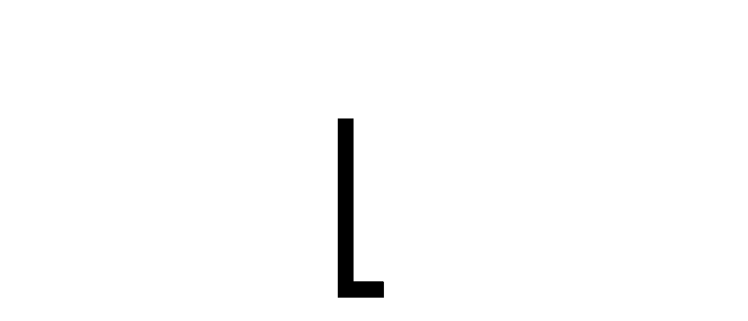

--- FILE ---
content_type: application/javascript; charset=UTF-8
request_url: https://lancerosmarin.com/cdn-cgi/challenge-platform/h/b/scripts/jsd/8328113056b1/main.js?
body_size: 4625
content:
window._cf_chl_opt={JHZX9:'b'};~function(t1,z,c,N,S,v,x,y){t1=U,function(Z,a,tC,t0,g,W){for(tC={Z:442,a:496,g:428,W:436,F:522,Y:439,O:508,o:510,L:471,E:504},t0=U,g=Z();!![];)try{if(W=-parseInt(t0(tC.Z))/1+parseInt(t0(tC.a))/2*(parseInt(t0(tC.g))/3)+parseInt(t0(tC.W))/4*(-parseInt(t0(tC.F))/5)+-parseInt(t0(tC.Y))/6+parseInt(t0(tC.O))/7+parseInt(t0(tC.o))/8*(-parseInt(t0(tC.L))/9)+parseInt(t0(tC.E))/10,W===a)break;else g.push(g.shift())}catch(F){g.push(g.shift())}}(j,171190),z=this||self,c=z[t1(490)],N=function(tk,tD,tK,tV,tl,tR,t2,a,g,W){return tk={Z:497,a:421},tD={Z:477,a:477,g:477,W:468,F:477,Y:477,O:477,o:433,L:477,E:429,B:468},tK={Z:494},tV={Z:521},tl={Z:494,a:429,g:441,W:506,F:464,Y:506,O:464,o:441,L:506,E:521,B:468,T:521,d:468,M:521,m:477,n:477,Q:441,I:464,H:468,P:468,G:433},tR={Z:491,a:429},t2=t1,a=String[t2(tk.Z)],g={'h':function(F){return null==F?'':g.g(F,6,function(Y,t3){return t3=U,t3(tR.Z)[t3(tR.a)](Y)})},'g':function(F,Y,O,t4,o,L,E,B,T,M,Q,I,H,P,G,J,A,s){if(t4=t2,F==null)return'';for(L={},E={},B='',T=2,M=3,Q=2,I=[],H=0,P=0,G=0;G<F[t4(tl.Z)];G+=1)if(J=F[t4(tl.a)](G),Object[t4(tl.g)][t4(tl.W)][t4(tl.F)](L,J)||(L[J]=M++,E[J]=!0),A=B+J,Object[t4(tl.g)][t4(tl.Y)][t4(tl.O)](L,A))B=A;else{if(Object[t4(tl.o)][t4(tl.L)][t4(tl.F)](E,B)){if(256>B[t4(tl.E)](0)){for(o=0;o<Q;H<<=1,Y-1==P?(P=0,I[t4(tl.B)](O(H)),H=0):P++,o++);for(s=B[t4(tl.T)](0),o=0;8>o;H=s&1|H<<1,Y-1==P?(P=0,I[t4(tl.d)](O(H)),H=0):P++,s>>=1,o++);}else{for(s=1,o=0;o<Q;H=H<<1|s,P==Y-1?(P=0,I[t4(tl.d)](O(H)),H=0):P++,s=0,o++);for(s=B[t4(tl.M)](0),o=0;16>o;H=H<<1|s&1,Y-1==P?(P=0,I[t4(tl.d)](O(H)),H=0):P++,s>>=1,o++);}T--,0==T&&(T=Math[t4(tl.m)](2,Q),Q++),delete E[B]}else for(s=L[B],o=0;o<Q;H=1.37&s|H<<1.25,P==Y-1?(P=0,I[t4(tl.B)](O(H)),H=0):P++,s>>=1,o++);B=(T--,0==T&&(T=Math[t4(tl.n)](2,Q),Q++),L[A]=M++,String(J))}if(B!==''){if(Object[t4(tl.Q)][t4(tl.Y)][t4(tl.I)](E,B)){if(256>B[t4(tl.E)](0)){for(o=0;o<Q;H<<=1,Y-1==P?(P=0,I[t4(tl.H)](O(H)),H=0):P++,o++);for(s=B[t4(tl.E)](0),o=0;8>o;H=H<<1.94|1&s,P==Y-1?(P=0,I[t4(tl.B)](O(H)),H=0):P++,s>>=1,o++);}else{for(s=1,o=0;o<Q;H=H<<1.29|s,Y-1==P?(P=0,I[t4(tl.d)](O(H)),H=0):P++,s=0,o++);for(s=B[t4(tl.T)](0),o=0;16>o;H=H<<1.02|1.45&s,P==Y-1?(P=0,I[t4(tl.H)](O(H)),H=0):P++,s>>=1,o++);}T--,0==T&&(T=Math[t4(tl.m)](2,Q),Q++),delete E[B]}else for(s=L[B],o=0;o<Q;H=s&1|H<<1,Y-1==P?(P=0,I[t4(tl.H)](O(H)),H=0):P++,s>>=1,o++);T--,T==0&&Q++}for(s=2,o=0;o<Q;H=s&1.57|H<<1.15,Y-1==P?(P=0,I[t4(tl.P)](O(H)),H=0):P++,s>>=1,o++);for(;;)if(H<<=1,P==Y-1){I[t4(tl.B)](O(H));break}else P++;return I[t4(tl.G)]('')},'j':function(F,t5){return t5=t2,null==F?'':''==F?null:g.i(F[t5(tK.Z)],32768,function(Y,t6){return t6=t5,F[t6(tV.Z)](Y)})},'i':function(F,Y,O,t7,o,L,E,B,T,M,Q,I,H,P,G,J,s,A){for(t7=t2,o=[],L=4,E=4,B=3,T=[],I=O(0),H=Y,P=1,M=0;3>M;o[M]=M,M+=1);for(G=0,J=Math[t7(tD.Z)](2,2),Q=1;J!=Q;A=I&H,H>>=1,H==0&&(H=Y,I=O(P++)),G|=(0<A?1:0)*Q,Q<<=1);switch(G){case 0:for(G=0,J=Math[t7(tD.a)](2,8),Q=1;J!=Q;A=H&I,H>>=1,0==H&&(H=Y,I=O(P++)),G|=(0<A?1:0)*Q,Q<<=1);s=a(G);break;case 1:for(G=0,J=Math[t7(tD.g)](2,16),Q=1;Q!=J;A=H&I,H>>=1,0==H&&(H=Y,I=O(P++)),G|=Q*(0<A?1:0),Q<<=1);s=a(G);break;case 2:return''}for(M=o[3]=s,T[t7(tD.W)](s);;){if(P>F)return'';for(G=0,J=Math[t7(tD.F)](2,B),Q=1;Q!=J;A=I&H,H>>=1,H==0&&(H=Y,I=O(P++)),G|=Q*(0<A?1:0),Q<<=1);switch(s=G){case 0:for(G=0,J=Math[t7(tD.Y)](2,8),Q=1;J!=Q;A=H&I,H>>=1,0==H&&(H=Y,I=O(P++)),G|=(0<A?1:0)*Q,Q<<=1);o[E++]=a(G),s=E-1,L--;break;case 1:for(G=0,J=Math[t7(tD.O)](2,16),Q=1;J!=Q;A=I&H,H>>=1,0==H&&(H=Y,I=O(P++)),G|=Q*(0<A?1:0),Q<<=1);o[E++]=a(G),s=E-1,L--;break;case 2:return T[t7(tD.o)]('')}if(0==L&&(L=Math[t7(tD.L)](2,B),B++),o[s])s=o[s];else if(s===E)s=M+M[t7(tD.E)](0);else return null;T[t7(tD.B)](s),o[E++]=M+s[t7(tD.E)](0),L--,M=s,0==L&&(L=Math[t7(tD.L)](2,B),B++)}}},W={},W[t2(tk.a)]=g.h,W}(),S={},S[t1(435)]='o',S[t1(486)]='s',S[t1(488)]='u',S[t1(420)]='z',S[t1(500)]='n',S[t1(534)]='I',S[t1(505)]='b',v=S,z[t1(438)]=function(Z,g,W,F,tL,to,tO,tp,O,o,L,E,B,T){if(tL={Z:460,a:473,g:416,W:431,F:503,Y:518,O:431,o:503,L:518,E:419,B:426,T:494,d:516,M:437},to={Z:418,a:494,g:417},tO={Z:441,a:506,g:464,W:468},tp=t1,null===g||void 0===g)return F;for(O=i(g),Z[tp(tL.Z)][tp(tL.a)]&&(O=O[tp(tL.g)](Z[tp(tL.Z)][tp(tL.a)](g))),O=Z[tp(tL.W)][tp(tL.F)]&&Z[tp(tL.Y)]?Z[tp(tL.O)][tp(tL.o)](new Z[(tp(tL.L))](O)):function(M,tU,Q){for(tU=tp,M[tU(to.Z)](),Q=0;Q<M[tU(to.a)];M[Q+1]===M[Q]?M[tU(to.g)](Q+1,1):Q+=1);return M}(O),o='nAsAaAb'.split('A'),o=o[tp(tL.E)][tp(tL.B)](o),L=0;L<O[tp(tL.T)];E=O[L],B=h(Z,g,E),o(B)?(T='s'===B&&!Z[tp(tL.d)](g[E]),tp(tL.M)===W+E?Y(W+E,B):T||Y(W+E,g[E])):Y(W+E,B),L++);return F;function Y(M,Q,tj){tj=U,Object[tj(tO.Z)][tj(tO.a)][tj(tO.g)](F,Q)||(F[Q]=[]),F[Q][tj(tO.W)](M)}},x=t1(533)[t1(432)](';'),y=x[t1(419)][t1(426)](x),z[t1(501)]=function(Z,g,tB,tZ,W,F,Y,O){for(tB={Z:451,a:494,g:494,W:489,F:468,Y:492},tZ=t1,W=Object[tZ(tB.Z)](g),F=0;F<W[tZ(tB.a)];F++)if(Y=W[F],'f'===Y&&(Y='N'),Z[Y]){for(O=0;O<g[W[F]][tZ(tB.g)];-1===Z[Y][tZ(tB.W)](g[W[F]][O])&&(y(g[W[F]][O])||Z[Y][tZ(tB.F)]('o.'+g[W[F]][O])),O++);}else Z[Y]=g[W[F]][tZ(tB.Y)](function(o){return'o.'+o})},D();function h(Z,g,W,tY,t9,F){t9=(tY={Z:524,a:431,g:452,W:431,F:459},t1);try{return g[W][t9(tY.Z)](function(){}),'p'}catch(Y){}try{if(null==g[W])return void 0===g[W]?'u':'x'}catch(O){return'i'}return Z[t9(tY.a)][t9(tY.g)](g[W])?'a':g[W]===Z[t9(tY.W)]?'p5':g[W]===!0?'T':g[W]===!1?'F':(F=typeof g[W],t9(tY.F)==F?e(Z,g[W])?'N':'f':v[F]||'?')}function R(Z,td,ta){return td={Z:463},ta=t1,Math[ta(td.Z)]()<Z}function j(ts){return ts='contentDocument,Set,yEyS4,timeout,charCodeAt,25fIQVfx,onload,catch,onerror,/b/ov1/0.9782125766925397:1765967083:pShiHM5M13bOXFqAx7v5GJpgrN_v2znSGQSSDD5p-vs/,style,detail,chlApiUrl,readyState,postMessage,iframe,_cf_chl_opt;rQbOs9;FWcIT6;RUfN6;gRZD9;Fitf5;ibAjX2;QFoQ3;kwZxu3;jpPe1;CSKE5;KoKpn7;muAo0;DafBR6;MViqS9;RgkH4;nKFwJ3;hKnz6,bigint,/cdn-cgi/challenge-platform/h/,xhr-error,concat,splice,sort,includes,symbol,HCtvN,Function,error on cf_chl_props,GCBp7,error,bind,/invisible/jsd,57693RtqOXR,charAt,bclI3,Array,split,join,POST,object,150424uZutqQ,d.cookie,MViqS9,873258JsEUCF,loading,prototype,189048oTWJgU,body,sid,tabIndex,floor,cloudflare-invisible,onreadystatechange,href,addEventListener,keys,isArray,toString,location,JHZX9,chlApiSitekey,appendChild,contentWindow,function,Object,send,status,random,call,navigator,chctx,createElement,push,getPrototypeOf,DOMContentLoaded,81cbDqIX,chlApiRumWidgetAgeMs,getOwnPropertyNames,jsd,removeChild,lEJE0,pow,success,/jsd/oneshot/8328113056b1/0.9782125766925397:1765967083:pShiHM5M13bOXFqAx7v5GJpgrN_v2znSGQSSDD5p-vs/,source,event,log,clientInformation,msg,__CF$cv$params,string,ontimeout,undefined,indexOf,document,TsL4qN6fpFXk-zluPw2ZDng79iV5ham$IOGvyAEYCb3US18MKt0WQor+dRHeJBcjx,map,[native code],length,chlApiClientVersion,26aFKnqc,fromCharCode,open,stringify,number,RgkH4,XMLHttpRequest,from,4216300EYTiWC,boolean,hasOwnProperty,parent,1651937dgrjPP,http-code:,190056wAwXzv,now,display: none,api,_cf_chl_opt,errorInfoObject,isNaN'.split(','),j=function(){return ts},j()}function e(Z,g,tW,t8){return tW={Z:422,a:441,g:453,W:464,F:489,Y:493},t8=t1,g instanceof Z[t8(tW.Z)]&&0<Z[t8(tW.Z)][t8(tW.a)][t8(tW.g)][t8(tW.W)](g)[t8(tW.F)](t8(tW.Y))}function V(Z,a,tQ,tr,tq,tn,tc,g,W,F){tQ={Z:485,a:482,g:514,W:502,F:498,Y:434,O:535,o:455,L:479,E:513,B:520,T:487,d:523,M:525,m:454,n:449,Q:449,I:461,H:421,P:499},tr={Z:415},tq={Z:462,a:478,g:509,W:462},tn={Z:520},tc=t1,g=z[tc(tQ.Z)],console[tc(tQ.a)](z[tc(tQ.g)]),W=new z[(tc(tQ.W))](),W[tc(tQ.F)](tc(tQ.Y),tc(tQ.O)+z[tc(tQ.g)][tc(tQ.o)]+tc(tQ.L)+g.r),g[tc(tQ.E)]&&(W[tc(tQ.B)]=5e3,W[tc(tQ.T)]=function(tN){tN=tc,a(tN(tn.Z))}),W[tc(tQ.d)]=function(tS){tS=tc,W[tS(tq.Z)]>=200&&W[tS(tq.Z)]<300?a(tS(tq.a)):a(tS(tq.g)+W[tS(tq.W)])},W[tc(tQ.M)]=function(tv){tv=tc,a(tv(tr.Z))},F={'t':f(),'lhr':c[tc(tQ.m)]&&c[tc(tQ.m)][tc(tQ.n)]?c[tc(tQ.m)][tc(tQ.Q)]:'','api':g[tc(tQ.E)]?!![]:![],'payload':Z},W[tc(tQ.I)](N[tc(tQ.H)](JSON[tc(tQ.P)](F)))}function i(Z,tw,tt,g){for(tw={Z:416,a:451,g:469},tt=t1,g=[];Z!==null;g=g[tt(tw.Z)](Object[tt(tw.a)](Z)),Z=Object[tt(tw.g)](Z));return g}function D(tJ,tb,tP,th,Z,a,g,W,F){if(tJ={Z:485,a:513,g:530,W:440,F:450,Y:450,O:470,o:448},tb={Z:530,a:440,g:448},tP={Z:423},th=t1,Z=z[th(tJ.Z)],!Z)return;if(!l())return;(a=![],g=Z[th(tJ.a)]===!![],W=function(ti,Y){if(ti=th,!a){if(a=!![],!l())return;Y=C(),V(Y.r,function(O){k(Z,O)}),Y.e&&K(ti(tP.Z),Y.e)}},c[th(tJ.g)]!==th(tJ.W))?W():z[th(tJ.F)]?c[th(tJ.Y)](th(tJ.O),W):(F=c[th(tJ.o)]||function(){},c[th(tJ.o)]=function(tx){tx=th,F(),c[tx(tb.Z)]!==tx(tb.a)&&(c[tx(tb.g)]=F,W())})}function f(tM,tg,Z){return tM={Z:485,a:446},tg=t1,Z=z[tg(tM.Z)],Math[tg(tM.a)](+atob(Z.t))}function l(tm,tz,Z,a,g){return tm={Z:446,a:511},tz=t1,Z=3600,a=f(),g=Math[tz(tm.Z)](Date[tz(tm.a)]()/1e3),g-a>Z?![]:!![]}function K(W,F,tu,te,Y,O,o,L,E,B,T,d){if(tu={Z:484,a:425,g:485,W:535,F:514,Y:455,O:526,o:427,L:502,E:498,B:434,T:520,d:487,M:456,m:519,n:529,Q:476,I:472,H:424,P:495,G:514,b:430,J:515,A:466,s:480,tH:474,tP:461,tG:421},te=t1,!R(.01))return![];O=(Y={},Y[te(tu.Z)]=W,Y[te(tu.a)]=F,Y);try{o=z[te(tu.g)],L=te(tu.W)+z[te(tu.F)][te(tu.Y)]+te(tu.O)+o.r+te(tu.o),E=new z[(te(tu.L))](),E[te(tu.E)](te(tu.B),L),E[te(tu.T)]=2500,E[te(tu.d)]=function(){},B={},B[te(tu.M)]=z[te(tu.F)][te(tu.m)],B[te(tu.n)]=z[te(tu.F)][te(tu.Q)],B[te(tu.I)]=z[te(tu.F)][te(tu.H)],B[te(tu.P)]=z[te(tu.G)][te(tu.b)],T=B,d={},d[te(tu.J)]=O,d[te(tu.A)]=T,d[te(tu.s)]=te(tu.tH),E[te(tu.tP)](N[te(tu.tG)](d))}catch(M){}}function C(tT,tX,g,W,F,Y,O){tX=(tT={Z:467,a:532,g:527,W:512,F:445,Y:443,O:457,o:458,L:483,E:465,B:517,T:443,d:475},t1);try{return g=c[tX(tT.Z)](tX(tT.a)),g[tX(tT.g)]=tX(tT.W),g[tX(tT.F)]='-1',c[tX(tT.Y)][tX(tT.O)](g),W=g[tX(tT.o)],F={},F=MViqS9(W,W,'',F),F=MViqS9(W,W[tX(tT.L)]||W[tX(tT.E)],'n.',F),F=MViqS9(W,g[tX(tT.B)],'d.',F),c[tX(tT.T)][tX(tT.d)](g),Y={},Y.r=F,Y.e=null,Y}catch(o){return O={},O.r={},O.e=o,O}}function U(t,p,Z){return Z=j(),U=function(X,a,g){return X=X-415,g=Z[X],g},U(t,p)}function k(g,W,tA,ty,F,Y,O){if(tA={Z:447,a:513,g:478,W:480,F:444,Y:481,O:478,o:507,L:531,E:480,B:444,T:481,d:425,M:528,m:507},ty=t1,F=ty(tA.Z),!g[ty(tA.a)])return;W===ty(tA.g)?(Y={},Y[ty(tA.W)]=F,Y[ty(tA.F)]=g.r,Y[ty(tA.Y)]=ty(tA.O),z[ty(tA.o)][ty(tA.L)](Y,'*')):(O={},O[ty(tA.E)]=F,O[ty(tA.B)]=g.r,O[ty(tA.T)]=ty(tA.d),O[ty(tA.M)]=W,z[ty(tA.m)][ty(tA.L)](O,'*'))}}()